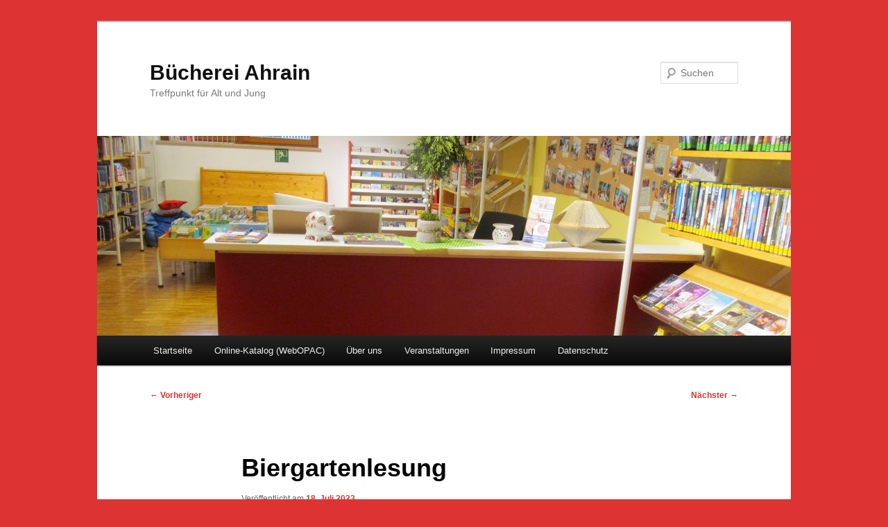

--- FILE ---
content_type: text/html; charset=UTF-8
request_url: https://www.buecherei-ahrain.de/biergartenlesung/
body_size: 12144
content:
<!DOCTYPE html>
<html lang="de">
<head>
<meta charset="UTF-8" />
<meta name="viewport" content="width=device-width, initial-scale=1.0" />
<title>
Biergartenlesung | Bücherei Ahrain	</title>
<link rel="profile" href="https://gmpg.org/xfn/11" />
<link rel="stylesheet" type="text/css" media="all" href="https://www.buecherei-ahrain.de/wp-content/themes/twentyeleven/style.css?ver=20251202" />
<link rel="pingback" href="https://www.buecherei-ahrain.de/xmlrpc.php">
<meta name='robots' content='max-image-preview:large' />
<link rel='dns-prefetch' href='//www.buecherei-ahrain.de' />
<link rel="alternate" type="application/rss+xml" title="Bücherei Ahrain &raquo; Feed" href="https://www.buecherei-ahrain.de/feed/" />
<link rel="alternate" type="application/rss+xml" title="Bücherei Ahrain &raquo; Kommentar-Feed" href="https://www.buecherei-ahrain.de/comments/feed/" />
<link rel="alternate" title="oEmbed (JSON)" type="application/json+oembed" href="https://www.buecherei-ahrain.de/wp-json/oembed/1.0/embed?url=https%3A%2F%2Fwww.buecherei-ahrain.de%2Fbiergartenlesung%2F" />
<link rel="alternate" title="oEmbed (XML)" type="text/xml+oembed" href="https://www.buecherei-ahrain.de/wp-json/oembed/1.0/embed?url=https%3A%2F%2Fwww.buecherei-ahrain.de%2Fbiergartenlesung%2F&#038;format=xml" />
<style id='wp-img-auto-sizes-contain-inline-css' type='text/css'>
img:is([sizes=auto i],[sizes^="auto," i]){contain-intrinsic-size:3000px 1500px}
/*# sourceURL=wp-img-auto-sizes-contain-inline-css */
</style>
<style id='wp-emoji-styles-inline-css' type='text/css'>

	img.wp-smiley, img.emoji {
		display: inline !important;
		border: none !important;
		box-shadow: none !important;
		height: 1em !important;
		width: 1em !important;
		margin: 0 0.07em !important;
		vertical-align: -0.1em !important;
		background: none !important;
		padding: 0 !important;
	}
/*# sourceURL=wp-emoji-styles-inline-css */
</style>
<style id='wp-block-library-inline-css' type='text/css'>
:root{--wp-block-synced-color:#7a00df;--wp-block-synced-color--rgb:122,0,223;--wp-bound-block-color:var(--wp-block-synced-color);--wp-editor-canvas-background:#ddd;--wp-admin-theme-color:#007cba;--wp-admin-theme-color--rgb:0,124,186;--wp-admin-theme-color-darker-10:#006ba1;--wp-admin-theme-color-darker-10--rgb:0,107,160.5;--wp-admin-theme-color-darker-20:#005a87;--wp-admin-theme-color-darker-20--rgb:0,90,135;--wp-admin-border-width-focus:2px}@media (min-resolution:192dpi){:root{--wp-admin-border-width-focus:1.5px}}.wp-element-button{cursor:pointer}:root .has-very-light-gray-background-color{background-color:#eee}:root .has-very-dark-gray-background-color{background-color:#313131}:root .has-very-light-gray-color{color:#eee}:root .has-very-dark-gray-color{color:#313131}:root .has-vivid-green-cyan-to-vivid-cyan-blue-gradient-background{background:linear-gradient(135deg,#00d084,#0693e3)}:root .has-purple-crush-gradient-background{background:linear-gradient(135deg,#34e2e4,#4721fb 50%,#ab1dfe)}:root .has-hazy-dawn-gradient-background{background:linear-gradient(135deg,#faaca8,#dad0ec)}:root .has-subdued-olive-gradient-background{background:linear-gradient(135deg,#fafae1,#67a671)}:root .has-atomic-cream-gradient-background{background:linear-gradient(135deg,#fdd79a,#004a59)}:root .has-nightshade-gradient-background{background:linear-gradient(135deg,#330968,#31cdcf)}:root .has-midnight-gradient-background{background:linear-gradient(135deg,#020381,#2874fc)}:root{--wp--preset--font-size--normal:16px;--wp--preset--font-size--huge:42px}.has-regular-font-size{font-size:1em}.has-larger-font-size{font-size:2.625em}.has-normal-font-size{font-size:var(--wp--preset--font-size--normal)}.has-huge-font-size{font-size:var(--wp--preset--font-size--huge)}.has-text-align-center{text-align:center}.has-text-align-left{text-align:left}.has-text-align-right{text-align:right}.has-fit-text{white-space:nowrap!important}#end-resizable-editor-section{display:none}.aligncenter{clear:both}.items-justified-left{justify-content:flex-start}.items-justified-center{justify-content:center}.items-justified-right{justify-content:flex-end}.items-justified-space-between{justify-content:space-between}.screen-reader-text{border:0;clip-path:inset(50%);height:1px;margin:-1px;overflow:hidden;padding:0;position:absolute;width:1px;word-wrap:normal!important}.screen-reader-text:focus{background-color:#ddd;clip-path:none;color:#444;display:block;font-size:1em;height:auto;left:5px;line-height:normal;padding:15px 23px 14px;text-decoration:none;top:5px;width:auto;z-index:100000}html :where(.has-border-color){border-style:solid}html :where([style*=border-top-color]){border-top-style:solid}html :where([style*=border-right-color]){border-right-style:solid}html :where([style*=border-bottom-color]){border-bottom-style:solid}html :where([style*=border-left-color]){border-left-style:solid}html :where([style*=border-width]){border-style:solid}html :where([style*=border-top-width]){border-top-style:solid}html :where([style*=border-right-width]){border-right-style:solid}html :where([style*=border-bottom-width]){border-bottom-style:solid}html :where([style*=border-left-width]){border-left-style:solid}html :where(img[class*=wp-image-]){height:auto;max-width:100%}:where(figure){margin:0 0 1em}html :where(.is-position-sticky){--wp-admin--admin-bar--position-offset:var(--wp-admin--admin-bar--height,0px)}@media screen and (max-width:600px){html :where(.is-position-sticky){--wp-admin--admin-bar--position-offset:0px}}

/*# sourceURL=wp-block-library-inline-css */
</style><style id='wp-block-heading-inline-css' type='text/css'>
h1:where(.wp-block-heading).has-background,h2:where(.wp-block-heading).has-background,h3:where(.wp-block-heading).has-background,h4:where(.wp-block-heading).has-background,h5:where(.wp-block-heading).has-background,h6:where(.wp-block-heading).has-background{padding:1.25em 2.375em}h1.has-text-align-left[style*=writing-mode]:where([style*=vertical-lr]),h1.has-text-align-right[style*=writing-mode]:where([style*=vertical-rl]),h2.has-text-align-left[style*=writing-mode]:where([style*=vertical-lr]),h2.has-text-align-right[style*=writing-mode]:where([style*=vertical-rl]),h3.has-text-align-left[style*=writing-mode]:where([style*=vertical-lr]),h3.has-text-align-right[style*=writing-mode]:where([style*=vertical-rl]),h4.has-text-align-left[style*=writing-mode]:where([style*=vertical-lr]),h4.has-text-align-right[style*=writing-mode]:where([style*=vertical-rl]),h5.has-text-align-left[style*=writing-mode]:where([style*=vertical-lr]),h5.has-text-align-right[style*=writing-mode]:where([style*=vertical-rl]),h6.has-text-align-left[style*=writing-mode]:where([style*=vertical-lr]),h6.has-text-align-right[style*=writing-mode]:where([style*=vertical-rl]){rotate:180deg}
/*# sourceURL=https://www.buecherei-ahrain.de/wp-includes/blocks/heading/style.min.css */
</style>
<style id='wp-block-image-inline-css' type='text/css'>
.wp-block-image>a,.wp-block-image>figure>a{display:inline-block}.wp-block-image img{box-sizing:border-box;height:auto;max-width:100%;vertical-align:bottom}@media not (prefers-reduced-motion){.wp-block-image img.hide{visibility:hidden}.wp-block-image img.show{animation:show-content-image .4s}}.wp-block-image[style*=border-radius] img,.wp-block-image[style*=border-radius]>a{border-radius:inherit}.wp-block-image.has-custom-border img{box-sizing:border-box}.wp-block-image.aligncenter{text-align:center}.wp-block-image.alignfull>a,.wp-block-image.alignwide>a{width:100%}.wp-block-image.alignfull img,.wp-block-image.alignwide img{height:auto;width:100%}.wp-block-image .aligncenter,.wp-block-image .alignleft,.wp-block-image .alignright,.wp-block-image.aligncenter,.wp-block-image.alignleft,.wp-block-image.alignright{display:table}.wp-block-image .aligncenter>figcaption,.wp-block-image .alignleft>figcaption,.wp-block-image .alignright>figcaption,.wp-block-image.aligncenter>figcaption,.wp-block-image.alignleft>figcaption,.wp-block-image.alignright>figcaption{caption-side:bottom;display:table-caption}.wp-block-image .alignleft{float:left;margin:.5em 1em .5em 0}.wp-block-image .alignright{float:right;margin:.5em 0 .5em 1em}.wp-block-image .aligncenter{margin-left:auto;margin-right:auto}.wp-block-image :where(figcaption){margin-bottom:1em;margin-top:.5em}.wp-block-image.is-style-circle-mask img{border-radius:9999px}@supports ((-webkit-mask-image:none) or (mask-image:none)) or (-webkit-mask-image:none){.wp-block-image.is-style-circle-mask img{border-radius:0;-webkit-mask-image:url('data:image/svg+xml;utf8,<svg viewBox="0 0 100 100" xmlns="http://www.w3.org/2000/svg"><circle cx="50" cy="50" r="50"/></svg>');mask-image:url('data:image/svg+xml;utf8,<svg viewBox="0 0 100 100" xmlns="http://www.w3.org/2000/svg"><circle cx="50" cy="50" r="50"/></svg>');mask-mode:alpha;-webkit-mask-position:center;mask-position:center;-webkit-mask-repeat:no-repeat;mask-repeat:no-repeat;-webkit-mask-size:contain;mask-size:contain}}:root :where(.wp-block-image.is-style-rounded img,.wp-block-image .is-style-rounded img){border-radius:9999px}.wp-block-image figure{margin:0}.wp-lightbox-container{display:flex;flex-direction:column;position:relative}.wp-lightbox-container img{cursor:zoom-in}.wp-lightbox-container img:hover+button{opacity:1}.wp-lightbox-container button{align-items:center;backdrop-filter:blur(16px) saturate(180%);background-color:#5a5a5a40;border:none;border-radius:4px;cursor:zoom-in;display:flex;height:20px;justify-content:center;opacity:0;padding:0;position:absolute;right:16px;text-align:center;top:16px;width:20px;z-index:100}@media not (prefers-reduced-motion){.wp-lightbox-container button{transition:opacity .2s ease}}.wp-lightbox-container button:focus-visible{outline:3px auto #5a5a5a40;outline:3px auto -webkit-focus-ring-color;outline-offset:3px}.wp-lightbox-container button:hover{cursor:pointer;opacity:1}.wp-lightbox-container button:focus{opacity:1}.wp-lightbox-container button:focus,.wp-lightbox-container button:hover,.wp-lightbox-container button:not(:hover):not(:active):not(.has-background){background-color:#5a5a5a40;border:none}.wp-lightbox-overlay{box-sizing:border-box;cursor:zoom-out;height:100vh;left:0;overflow:hidden;position:fixed;top:0;visibility:hidden;width:100%;z-index:100000}.wp-lightbox-overlay .close-button{align-items:center;cursor:pointer;display:flex;justify-content:center;min-height:40px;min-width:40px;padding:0;position:absolute;right:calc(env(safe-area-inset-right) + 16px);top:calc(env(safe-area-inset-top) + 16px);z-index:5000000}.wp-lightbox-overlay .close-button:focus,.wp-lightbox-overlay .close-button:hover,.wp-lightbox-overlay .close-button:not(:hover):not(:active):not(.has-background){background:none;border:none}.wp-lightbox-overlay .lightbox-image-container{height:var(--wp--lightbox-container-height);left:50%;overflow:hidden;position:absolute;top:50%;transform:translate(-50%,-50%);transform-origin:top left;width:var(--wp--lightbox-container-width);z-index:9999999999}.wp-lightbox-overlay .wp-block-image{align-items:center;box-sizing:border-box;display:flex;height:100%;justify-content:center;margin:0;position:relative;transform-origin:0 0;width:100%;z-index:3000000}.wp-lightbox-overlay .wp-block-image img{height:var(--wp--lightbox-image-height);min-height:var(--wp--lightbox-image-height);min-width:var(--wp--lightbox-image-width);width:var(--wp--lightbox-image-width)}.wp-lightbox-overlay .wp-block-image figcaption{display:none}.wp-lightbox-overlay button{background:none;border:none}.wp-lightbox-overlay .scrim{background-color:#fff;height:100%;opacity:.9;position:absolute;width:100%;z-index:2000000}.wp-lightbox-overlay.active{visibility:visible}@media not (prefers-reduced-motion){.wp-lightbox-overlay.active{animation:turn-on-visibility .25s both}.wp-lightbox-overlay.active img{animation:turn-on-visibility .35s both}.wp-lightbox-overlay.show-closing-animation:not(.active){animation:turn-off-visibility .35s both}.wp-lightbox-overlay.show-closing-animation:not(.active) img{animation:turn-off-visibility .25s both}.wp-lightbox-overlay.zoom.active{animation:none;opacity:1;visibility:visible}.wp-lightbox-overlay.zoom.active .lightbox-image-container{animation:lightbox-zoom-in .4s}.wp-lightbox-overlay.zoom.active .lightbox-image-container img{animation:none}.wp-lightbox-overlay.zoom.active .scrim{animation:turn-on-visibility .4s forwards}.wp-lightbox-overlay.zoom.show-closing-animation:not(.active){animation:none}.wp-lightbox-overlay.zoom.show-closing-animation:not(.active) .lightbox-image-container{animation:lightbox-zoom-out .4s}.wp-lightbox-overlay.zoom.show-closing-animation:not(.active) .lightbox-image-container img{animation:none}.wp-lightbox-overlay.zoom.show-closing-animation:not(.active) .scrim{animation:turn-off-visibility .4s forwards}}@keyframes show-content-image{0%{visibility:hidden}99%{visibility:hidden}to{visibility:visible}}@keyframes turn-on-visibility{0%{opacity:0}to{opacity:1}}@keyframes turn-off-visibility{0%{opacity:1;visibility:visible}99%{opacity:0;visibility:visible}to{opacity:0;visibility:hidden}}@keyframes lightbox-zoom-in{0%{transform:translate(calc((-100vw + var(--wp--lightbox-scrollbar-width))/2 + var(--wp--lightbox-initial-left-position)),calc(-50vh + var(--wp--lightbox-initial-top-position))) scale(var(--wp--lightbox-scale))}to{transform:translate(-50%,-50%) scale(1)}}@keyframes lightbox-zoom-out{0%{transform:translate(-50%,-50%) scale(1);visibility:visible}99%{visibility:visible}to{transform:translate(calc((-100vw + var(--wp--lightbox-scrollbar-width))/2 + var(--wp--lightbox-initial-left-position)),calc(-50vh + var(--wp--lightbox-initial-top-position))) scale(var(--wp--lightbox-scale));visibility:hidden}}
/*# sourceURL=https://www.buecherei-ahrain.de/wp-includes/blocks/image/style.min.css */
</style>
<style id='wp-block-image-theme-inline-css' type='text/css'>
:root :where(.wp-block-image figcaption){color:#555;font-size:13px;text-align:center}.is-dark-theme :root :where(.wp-block-image figcaption){color:#ffffffa6}.wp-block-image{margin:0 0 1em}
/*# sourceURL=https://www.buecherei-ahrain.de/wp-includes/blocks/image/theme.min.css */
</style>
<style id='wp-block-paragraph-inline-css' type='text/css'>
.is-small-text{font-size:.875em}.is-regular-text{font-size:1em}.is-large-text{font-size:2.25em}.is-larger-text{font-size:3em}.has-drop-cap:not(:focus):first-letter{float:left;font-size:8.4em;font-style:normal;font-weight:100;line-height:.68;margin:.05em .1em 0 0;text-transform:uppercase}body.rtl .has-drop-cap:not(:focus):first-letter{float:none;margin-left:.1em}p.has-drop-cap.has-background{overflow:hidden}:root :where(p.has-background){padding:1.25em 2.375em}:where(p.has-text-color:not(.has-link-color)) a{color:inherit}p.has-text-align-left[style*="writing-mode:vertical-lr"],p.has-text-align-right[style*="writing-mode:vertical-rl"]{rotate:180deg}
/*# sourceURL=https://www.buecherei-ahrain.de/wp-includes/blocks/paragraph/style.min.css */
</style>
<style id='global-styles-inline-css' type='text/css'>
:root{--wp--preset--aspect-ratio--square: 1;--wp--preset--aspect-ratio--4-3: 4/3;--wp--preset--aspect-ratio--3-4: 3/4;--wp--preset--aspect-ratio--3-2: 3/2;--wp--preset--aspect-ratio--2-3: 2/3;--wp--preset--aspect-ratio--16-9: 16/9;--wp--preset--aspect-ratio--9-16: 9/16;--wp--preset--color--black: #000;--wp--preset--color--cyan-bluish-gray: #abb8c3;--wp--preset--color--white: #fff;--wp--preset--color--pale-pink: #f78da7;--wp--preset--color--vivid-red: #cf2e2e;--wp--preset--color--luminous-vivid-orange: #ff6900;--wp--preset--color--luminous-vivid-amber: #fcb900;--wp--preset--color--light-green-cyan: #7bdcb5;--wp--preset--color--vivid-green-cyan: #00d084;--wp--preset--color--pale-cyan-blue: #8ed1fc;--wp--preset--color--vivid-cyan-blue: #0693e3;--wp--preset--color--vivid-purple: #9b51e0;--wp--preset--color--blue: #1982d1;--wp--preset--color--dark-gray: #373737;--wp--preset--color--medium-gray: #666;--wp--preset--color--light-gray: #e2e2e2;--wp--preset--gradient--vivid-cyan-blue-to-vivid-purple: linear-gradient(135deg,rgb(6,147,227) 0%,rgb(155,81,224) 100%);--wp--preset--gradient--light-green-cyan-to-vivid-green-cyan: linear-gradient(135deg,rgb(122,220,180) 0%,rgb(0,208,130) 100%);--wp--preset--gradient--luminous-vivid-amber-to-luminous-vivid-orange: linear-gradient(135deg,rgb(252,185,0) 0%,rgb(255,105,0) 100%);--wp--preset--gradient--luminous-vivid-orange-to-vivid-red: linear-gradient(135deg,rgb(255,105,0) 0%,rgb(207,46,46) 100%);--wp--preset--gradient--very-light-gray-to-cyan-bluish-gray: linear-gradient(135deg,rgb(238,238,238) 0%,rgb(169,184,195) 100%);--wp--preset--gradient--cool-to-warm-spectrum: linear-gradient(135deg,rgb(74,234,220) 0%,rgb(151,120,209) 20%,rgb(207,42,186) 40%,rgb(238,44,130) 60%,rgb(251,105,98) 80%,rgb(254,248,76) 100%);--wp--preset--gradient--blush-light-purple: linear-gradient(135deg,rgb(255,206,236) 0%,rgb(152,150,240) 100%);--wp--preset--gradient--blush-bordeaux: linear-gradient(135deg,rgb(254,205,165) 0%,rgb(254,45,45) 50%,rgb(107,0,62) 100%);--wp--preset--gradient--luminous-dusk: linear-gradient(135deg,rgb(255,203,112) 0%,rgb(199,81,192) 50%,rgb(65,88,208) 100%);--wp--preset--gradient--pale-ocean: linear-gradient(135deg,rgb(255,245,203) 0%,rgb(182,227,212) 50%,rgb(51,167,181) 100%);--wp--preset--gradient--electric-grass: linear-gradient(135deg,rgb(202,248,128) 0%,rgb(113,206,126) 100%);--wp--preset--gradient--midnight: linear-gradient(135deg,rgb(2,3,129) 0%,rgb(40,116,252) 100%);--wp--preset--font-size--small: 13px;--wp--preset--font-size--medium: 20px;--wp--preset--font-size--large: 36px;--wp--preset--font-size--x-large: 42px;--wp--preset--spacing--20: 0.44rem;--wp--preset--spacing--30: 0.67rem;--wp--preset--spacing--40: 1rem;--wp--preset--spacing--50: 1.5rem;--wp--preset--spacing--60: 2.25rem;--wp--preset--spacing--70: 3.38rem;--wp--preset--spacing--80: 5.06rem;--wp--preset--shadow--natural: 6px 6px 9px rgba(0, 0, 0, 0.2);--wp--preset--shadow--deep: 12px 12px 50px rgba(0, 0, 0, 0.4);--wp--preset--shadow--sharp: 6px 6px 0px rgba(0, 0, 0, 0.2);--wp--preset--shadow--outlined: 6px 6px 0px -3px rgb(255, 255, 255), 6px 6px rgb(0, 0, 0);--wp--preset--shadow--crisp: 6px 6px 0px rgb(0, 0, 0);}:where(.is-layout-flex){gap: 0.5em;}:where(.is-layout-grid){gap: 0.5em;}body .is-layout-flex{display: flex;}.is-layout-flex{flex-wrap: wrap;align-items: center;}.is-layout-flex > :is(*, div){margin: 0;}body .is-layout-grid{display: grid;}.is-layout-grid > :is(*, div){margin: 0;}:where(.wp-block-columns.is-layout-flex){gap: 2em;}:where(.wp-block-columns.is-layout-grid){gap: 2em;}:where(.wp-block-post-template.is-layout-flex){gap: 1.25em;}:where(.wp-block-post-template.is-layout-grid){gap: 1.25em;}.has-black-color{color: var(--wp--preset--color--black) !important;}.has-cyan-bluish-gray-color{color: var(--wp--preset--color--cyan-bluish-gray) !important;}.has-white-color{color: var(--wp--preset--color--white) !important;}.has-pale-pink-color{color: var(--wp--preset--color--pale-pink) !important;}.has-vivid-red-color{color: var(--wp--preset--color--vivid-red) !important;}.has-luminous-vivid-orange-color{color: var(--wp--preset--color--luminous-vivid-orange) !important;}.has-luminous-vivid-amber-color{color: var(--wp--preset--color--luminous-vivid-amber) !important;}.has-light-green-cyan-color{color: var(--wp--preset--color--light-green-cyan) !important;}.has-vivid-green-cyan-color{color: var(--wp--preset--color--vivid-green-cyan) !important;}.has-pale-cyan-blue-color{color: var(--wp--preset--color--pale-cyan-blue) !important;}.has-vivid-cyan-blue-color{color: var(--wp--preset--color--vivid-cyan-blue) !important;}.has-vivid-purple-color{color: var(--wp--preset--color--vivid-purple) !important;}.has-black-background-color{background-color: var(--wp--preset--color--black) !important;}.has-cyan-bluish-gray-background-color{background-color: var(--wp--preset--color--cyan-bluish-gray) !important;}.has-white-background-color{background-color: var(--wp--preset--color--white) !important;}.has-pale-pink-background-color{background-color: var(--wp--preset--color--pale-pink) !important;}.has-vivid-red-background-color{background-color: var(--wp--preset--color--vivid-red) !important;}.has-luminous-vivid-orange-background-color{background-color: var(--wp--preset--color--luminous-vivid-orange) !important;}.has-luminous-vivid-amber-background-color{background-color: var(--wp--preset--color--luminous-vivid-amber) !important;}.has-light-green-cyan-background-color{background-color: var(--wp--preset--color--light-green-cyan) !important;}.has-vivid-green-cyan-background-color{background-color: var(--wp--preset--color--vivid-green-cyan) !important;}.has-pale-cyan-blue-background-color{background-color: var(--wp--preset--color--pale-cyan-blue) !important;}.has-vivid-cyan-blue-background-color{background-color: var(--wp--preset--color--vivid-cyan-blue) !important;}.has-vivid-purple-background-color{background-color: var(--wp--preset--color--vivid-purple) !important;}.has-black-border-color{border-color: var(--wp--preset--color--black) !important;}.has-cyan-bluish-gray-border-color{border-color: var(--wp--preset--color--cyan-bluish-gray) !important;}.has-white-border-color{border-color: var(--wp--preset--color--white) !important;}.has-pale-pink-border-color{border-color: var(--wp--preset--color--pale-pink) !important;}.has-vivid-red-border-color{border-color: var(--wp--preset--color--vivid-red) !important;}.has-luminous-vivid-orange-border-color{border-color: var(--wp--preset--color--luminous-vivid-orange) !important;}.has-luminous-vivid-amber-border-color{border-color: var(--wp--preset--color--luminous-vivid-amber) !important;}.has-light-green-cyan-border-color{border-color: var(--wp--preset--color--light-green-cyan) !important;}.has-vivid-green-cyan-border-color{border-color: var(--wp--preset--color--vivid-green-cyan) !important;}.has-pale-cyan-blue-border-color{border-color: var(--wp--preset--color--pale-cyan-blue) !important;}.has-vivid-cyan-blue-border-color{border-color: var(--wp--preset--color--vivid-cyan-blue) !important;}.has-vivid-purple-border-color{border-color: var(--wp--preset--color--vivid-purple) !important;}.has-vivid-cyan-blue-to-vivid-purple-gradient-background{background: var(--wp--preset--gradient--vivid-cyan-blue-to-vivid-purple) !important;}.has-light-green-cyan-to-vivid-green-cyan-gradient-background{background: var(--wp--preset--gradient--light-green-cyan-to-vivid-green-cyan) !important;}.has-luminous-vivid-amber-to-luminous-vivid-orange-gradient-background{background: var(--wp--preset--gradient--luminous-vivid-amber-to-luminous-vivid-orange) !important;}.has-luminous-vivid-orange-to-vivid-red-gradient-background{background: var(--wp--preset--gradient--luminous-vivid-orange-to-vivid-red) !important;}.has-very-light-gray-to-cyan-bluish-gray-gradient-background{background: var(--wp--preset--gradient--very-light-gray-to-cyan-bluish-gray) !important;}.has-cool-to-warm-spectrum-gradient-background{background: var(--wp--preset--gradient--cool-to-warm-spectrum) !important;}.has-blush-light-purple-gradient-background{background: var(--wp--preset--gradient--blush-light-purple) !important;}.has-blush-bordeaux-gradient-background{background: var(--wp--preset--gradient--blush-bordeaux) !important;}.has-luminous-dusk-gradient-background{background: var(--wp--preset--gradient--luminous-dusk) !important;}.has-pale-ocean-gradient-background{background: var(--wp--preset--gradient--pale-ocean) !important;}.has-electric-grass-gradient-background{background: var(--wp--preset--gradient--electric-grass) !important;}.has-midnight-gradient-background{background: var(--wp--preset--gradient--midnight) !important;}.has-small-font-size{font-size: var(--wp--preset--font-size--small) !important;}.has-medium-font-size{font-size: var(--wp--preset--font-size--medium) !important;}.has-large-font-size{font-size: var(--wp--preset--font-size--large) !important;}.has-x-large-font-size{font-size: var(--wp--preset--font-size--x-large) !important;}
/*# sourceURL=global-styles-inline-css */
</style>

<style id='classic-theme-styles-inline-css' type='text/css'>
/*! This file is auto-generated */
.wp-block-button__link{color:#fff;background-color:#32373c;border-radius:9999px;box-shadow:none;text-decoration:none;padding:calc(.667em + 2px) calc(1.333em + 2px);font-size:1.125em}.wp-block-file__button{background:#32373c;color:#fff;text-decoration:none}
/*# sourceURL=/wp-includes/css/classic-themes.min.css */
</style>
<link rel='stylesheet' id='twentyeleven-block-style-css' href='https://www.buecherei-ahrain.de/wp-content/themes/twentyeleven/blocks.css?ver=20240703' type='text/css' media='all' />
<link rel="https://api.w.org/" href="https://www.buecherei-ahrain.de/wp-json/" /><link rel="alternate" title="JSON" type="application/json" href="https://www.buecherei-ahrain.de/wp-json/wp/v2/posts/1390" /><link rel="EditURI" type="application/rsd+xml" title="RSD" href="https://www.buecherei-ahrain.de/xmlrpc.php?rsd" />
<meta name="generator" content="WordPress 6.9" />
<link rel="canonical" href="https://www.buecherei-ahrain.de/biergartenlesung/" />
<link rel='shortlink' href='https://www.buecherei-ahrain.de/?p=1390' />
	<style>
		/* Link color */
		a,
		#site-title a:focus,
		#site-title a:hover,
		#site-title a:active,
		.entry-title a:hover,
		.entry-title a:focus,
		.entry-title a:active,
		.widget_twentyeleven_ephemera .comments-link a:hover,
		section.recent-posts .other-recent-posts a[rel="bookmark"]:hover,
		section.recent-posts .other-recent-posts .comments-link a:hover,
		.format-image footer.entry-meta a:hover,
		#site-generator a:hover {
			color: #dd3333;
		}
		section.recent-posts .other-recent-posts .comments-link a:hover {
			border-color: #dd3333;
		}
		article.feature-image.small .entry-summary p a:hover,
		.entry-header .comments-link a:hover,
		.entry-header .comments-link a:focus,
		.entry-header .comments-link a:active,
		.feature-slider a.active {
			background-color: #dd3333;
		}
	</style>
	<style type="text/css" id="custom-background-css">
body.custom-background { background-color: #dd3333; }
</style>
	<link rel="icon" href="https://www.buecherei-ahrain.de/wp-content/uploads/2021/05/cropped-BuechereiAhrain-32x32.png" sizes="32x32" />
<link rel="icon" href="https://www.buecherei-ahrain.de/wp-content/uploads/2021/05/cropped-BuechereiAhrain-192x192.png" sizes="192x192" />
<link rel="apple-touch-icon" href="https://www.buecherei-ahrain.de/wp-content/uploads/2021/05/cropped-BuechereiAhrain-180x180.png" />
<meta name="msapplication-TileImage" content="https://www.buecherei-ahrain.de/wp-content/uploads/2021/05/cropped-BuechereiAhrain-270x270.png" />
</head>

<body class="wp-singular post-template-default single single-post postid-1390 single-format-standard custom-background wp-embed-responsive wp-theme-twentyeleven single-author singular two-column right-sidebar">
<div class="skip-link"><a class="assistive-text" href="#content">Zum primären Inhalt springen</a></div><div id="page" class="hfeed">
	<header id="branding">
			<hgroup>
									<h1 id="site-title"><span><a href="https://www.buecherei-ahrain.de/" rel="home" >Bücherei Ahrain</a></span></h1>
										<h2 id="site-description">Treffpunkt für Alt und Jung</h2>
							</hgroup>

						<a href="https://www.buecherei-ahrain.de/" rel="home" >
				<img src="https://www.buecherei-ahrain.de/wp-content/uploads/2019/01/cropped-IMG_4371.jpg" width="1000" height="288" alt="Bücherei Ahrain" srcset="https://www.buecherei-ahrain.de/wp-content/uploads/2019/01/cropped-IMG_4371.jpg 1000w, https://www.buecherei-ahrain.de/wp-content/uploads/2019/01/cropped-IMG_4371-300x86.jpg 300w, https://www.buecherei-ahrain.de/wp-content/uploads/2019/01/cropped-IMG_4371-768x221.jpg 768w, https://www.buecherei-ahrain.de/wp-content/uploads/2019/01/cropped-IMG_4371-500x144.jpg 500w" sizes="(max-width: 1000px) 100vw, 1000px" decoding="async" fetchpriority="high" />			</a>
			
									<form method="get" id="searchform" action="https://www.buecherei-ahrain.de/">
		<label for="s" class="assistive-text">Suchen</label>
		<input type="text" class="field" name="s" id="s" placeholder="Suchen" />
		<input type="submit" class="submit" name="submit" id="searchsubmit" value="Suchen" />
	</form>
			
			<nav id="access">
				<h3 class="assistive-text">Hauptmenü</h3>
				<div class="menu-standard-container"><ul id="menu-standard" class="menu"><li id="menu-item-550" class="menu-item menu-item-type-custom menu-item-object-custom menu-item-home menu-item-550"><a href="http://www.buecherei-ahrain.de/">Startseite</a></li>
<li id="menu-item-556" class="menu-item menu-item-type-post_type menu-item-object-page menu-item-556"><a href="https://www.buecherei-ahrain.de/online-katalog/">Online-Katalog (WebOPAC)</a></li>
<li id="menu-item-557" class="menu-item menu-item-type-post_type menu-item-object-page menu-item-has-children menu-item-557"><a href="https://www.buecherei-ahrain.de/wir-ueber-uns/">Über uns</a>
<ul class="sub-menu">
	<li id="menu-item-558" class="menu-item menu-item-type-post_type menu-item-object-page menu-item-558"><a href="https://www.buecherei-ahrain.de/wir-ueber-uns/oeffnungszeiten/">Öffnungszeiten</a></li>
	<li id="menu-item-555" class="menu-item menu-item-type-post_type menu-item-object-page menu-item-555"><a href="https://www.buecherei-ahrain.de/mitarbeiter/">Mitarbeiter</a></li>
	<li id="menu-item-553" class="menu-item menu-item-type-post_type menu-item-object-page menu-item-553"><a href="https://www.buecherei-ahrain.de/geschichte-der-buecherei/">Geschichte der Bücherei</a></li>
	<li id="menu-item-552" class="menu-item menu-item-type-post_type menu-item-object-page menu-item-552"><a href="https://www.buecherei-ahrain.de/downloads/">Downloads</a></li>
</ul>
</li>
<li id="menu-item-560" class="menu-item menu-item-type-post_type menu-item-object-page menu-item-has-children menu-item-560"><a href="https://www.buecherei-ahrain.de/veranstaltungen/">Veranstaltungen</a>
<ul class="sub-menu">
	<li id="menu-item-559" class="menu-item menu-item-type-post_type menu-item-object-page menu-item-559"><a href="https://www.buecherei-ahrain.de/unsere-naechsten-veranstaltungen/">Unsere nächsten Veranstaltungen</a></li>
</ul>
</li>
<li id="menu-item-554" class="menu-item menu-item-type-post_type menu-item-object-page menu-item-privacy-policy menu-item-554"><a rel="privacy-policy" href="https://www.buecherei-ahrain.de/impressum/">Impressum</a></li>
<li id="menu-item-551" class="menu-item menu-item-type-post_type menu-item-object-page menu-item-551"><a href="https://www.buecherei-ahrain.de/datenschutz/">Datenschutz</a></li>
</ul></div>			</nav><!-- #access -->
	</header><!-- #branding -->


	<div id="main">

		<div id="primary">
			<div id="content" role="main">

				
					<nav id="nav-single">
						<h3 class="assistive-text">Beitragsnavigation</h3>
						<span class="nav-previous"><a href="https://www.buecherei-ahrain.de/10-jahre-sommerferienleseclub/" rel="prev"><span class="meta-nav">&larr;</span> Vorheriger</a></span>
						<span class="nav-next"><a href="https://www.buecherei-ahrain.de/lesung-mit-titus-mueller/" rel="next">Nächster <span class="meta-nav">&rarr;</span></a></span>
					</nav><!-- #nav-single -->

					
<article id="post-1390" class="post-1390 post type-post status-publish format-standard hentry category-veranstaltungen tag-autorenlesung tag-biergartenlesung tag-eisenschenk tag-heimat-krimi tag-heimatkrimi tag-lesung">
	<header class="entry-header">
		<h1 class="entry-title">Biergartenlesung</h1>

				<div class="entry-meta">
			<span class="sep">Veröffentlicht am </span><a href="https://www.buecherei-ahrain.de/biergartenlesung/" title="17:30" rel="bookmark"><time class="entry-date" datetime="2023-07-18T17:30:34+02:00">18. Juli 2023</time></a><span class="by-author"> <span class="sep"> von </span> <span class="author vcard"><a class="url fn n" href="https://www.buecherei-ahrain.de/author/admin/" title="Alle Beiträge von Buechereileitung anzeigen" rel="author">Buechereileitung</a></span></span>		</div><!-- .entry-meta -->
			</header><!-- .entry-header -->

	<div class="entry-content">
		
<h2 class="wp-block-heading">von Karoline Eisenschenk</h2>



<p>Am Samstag, 22. Juli 2023 beim Großwirt Mirskofen.</p>



<p>Zusammen mit VENK Mirskofen und unserer Partnerbücherei Ahrain präsentieren wir an diesem Abend die Autorin aus unserer Region mit ihrem aktuellen Niederbayern-Krimi „Fahnenweihe“. Dies ist bereits der vierte spannende Fall des Gregor Cornelius. Tauchen Sie bei gemütlicher Biergartenatmosphäre in seine kühnen Ermittlungen mit ein.</p>



<p>Ab 18 Uhr Bewirtung, im Anschluss findet die Lesung statt.</p>



<p><strong>Der Eintritt ist frei.</strong> Bei schlechtem Wetter findet die Lesung im Gasthaus statt.</p>



<p>Wie heißen alle (Krimi-)Fans herzlich willkommen und freuen uns auf regen Besuch.</p>



<figure class="wp-block-image size-full"><a href="https://www.buecherei-ahrain.de/wp-content/uploads/2023/07/Eisenschenk.jpg"><img decoding="async" width="600" height="833" src="https://www.buecherei-ahrain.de/wp-content/uploads/2023/07/Eisenschenk.jpg" alt="" class="wp-image-1391" srcset="https://www.buecherei-ahrain.de/wp-content/uploads/2023/07/Eisenschenk.jpg 600w, https://www.buecherei-ahrain.de/wp-content/uploads/2023/07/Eisenschenk-216x300.jpg 216w" sizes="(max-width: 600px) 100vw, 600px" /></a></figure>
			</div><!-- .entry-content -->

	<footer class="entry-meta">
		Dieser Eintrag wurde von <a href="https://www.buecherei-ahrain.de/author/admin/">Buechereileitung</a> unter <a href="https://www.buecherei-ahrain.de/category/veranstaltungen/" rel="category tag">Veranstaltungen</a> veröffentlicht und mit <a href="https://www.buecherei-ahrain.de/tag/autorenlesung/" rel="tag">Autorenlesung</a>, <a href="https://www.buecherei-ahrain.de/tag/biergartenlesung/" rel="tag">Biergartenlesung</a>, <a href="https://www.buecherei-ahrain.de/tag/eisenschenk/" rel="tag">Eisenschenk</a>, <a href="https://www.buecherei-ahrain.de/tag/heimat-krimi/" rel="tag">Heimat-Krimi</a>, <a href="https://www.buecherei-ahrain.de/tag/heimatkrimi/" rel="tag">Heimatkrimi</a>, <a href="https://www.buecherei-ahrain.de/tag/lesung/" rel="tag">Lesung</a> verschlagwortet. Setze ein Lesezeichen für den <a href="https://www.buecherei-ahrain.de/biergartenlesung/" title="Permalink zu Biergartenlesung" rel="bookmark">Permalink</a>.
		
			</footer><!-- .entry-meta -->
</article><!-- #post-1390 -->

						<div id="comments">
	
	
	
	
</div><!-- #comments -->

				
			</div><!-- #content -->
		</div><!-- #primary -->


	</div><!-- #main -->

	<footer id="colophon">

			
<div id="supplementary" class="one">
		<div id="first" class="widget-area" role="complementary">
		<aside id="archives-4" class="widget widget_archive"><h3 class="widget-title">Archiv</h3>		<label class="screen-reader-text" for="archives-dropdown-4">Archiv</label>
		<select id="archives-dropdown-4" name="archive-dropdown">
			
			<option value="">Monat auswählen</option>
				<option value='https://www.buecherei-ahrain.de/2026/01/'> Januar 2026 &nbsp;(2)</option>
	<option value='https://www.buecherei-ahrain.de/2025/11/'> November 2025 &nbsp;(1)</option>
	<option value='https://www.buecherei-ahrain.de/2025/10/'> Oktober 2025 &nbsp;(2)</option>
	<option value='https://www.buecherei-ahrain.de/2025/09/'> September 2025 &nbsp;(3)</option>
	<option value='https://www.buecherei-ahrain.de/2025/07/'> Juli 2025 &nbsp;(1)</option>
	<option value='https://www.buecherei-ahrain.de/2025/05/'> Mai 2025 &nbsp;(1)</option>
	<option value='https://www.buecherei-ahrain.de/2025/04/'> April 2025 &nbsp;(2)</option>
	<option value='https://www.buecherei-ahrain.de/2025/03/'> März 2025 &nbsp;(2)</option>
	<option value='https://www.buecherei-ahrain.de/2025/02/'> Februar 2025 &nbsp;(1)</option>
	<option value='https://www.buecherei-ahrain.de/2025/01/'> Januar 2025 &nbsp;(1)</option>
	<option value='https://www.buecherei-ahrain.de/2024/12/'> Dezember 2024 &nbsp;(1)</option>
	<option value='https://www.buecherei-ahrain.de/2024/11/'> November 2024 &nbsp;(2)</option>
	<option value='https://www.buecherei-ahrain.de/2024/10/'> Oktober 2024 &nbsp;(4)</option>
	<option value='https://www.buecherei-ahrain.de/2024/09/'> September 2024 &nbsp;(2)</option>
	<option value='https://www.buecherei-ahrain.de/2024/07/'> Juli 2024 &nbsp;(3)</option>
	<option value='https://www.buecherei-ahrain.de/2024/05/'> Mai 2024 &nbsp;(3)</option>
	<option value='https://www.buecherei-ahrain.de/2024/03/'> März 2024 &nbsp;(3)</option>
	<option value='https://www.buecherei-ahrain.de/2024/02/'> Februar 2024 &nbsp;(2)</option>
	<option value='https://www.buecherei-ahrain.de/2023/12/'> Dezember 2023 &nbsp;(2)</option>
	<option value='https://www.buecherei-ahrain.de/2023/11/'> November 2023 &nbsp;(2)</option>
	<option value='https://www.buecherei-ahrain.de/2023/08/'> August 2023 &nbsp;(1)</option>
	<option value='https://www.buecherei-ahrain.de/2023/07/'> Juli 2023 &nbsp;(1)</option>
	<option value='https://www.buecherei-ahrain.de/2023/06/'> Juni 2023 &nbsp;(1)</option>
	<option value='https://www.buecherei-ahrain.de/2023/05/'> Mai 2023 &nbsp;(1)</option>
	<option value='https://www.buecherei-ahrain.de/2023/04/'> April 2023 &nbsp;(2)</option>
	<option value='https://www.buecherei-ahrain.de/2023/03/'> März 2023 &nbsp;(2)</option>
	<option value='https://www.buecherei-ahrain.de/2023/02/'> Februar 2023 &nbsp;(2)</option>
	<option value='https://www.buecherei-ahrain.de/2023/01/'> Januar 2023 &nbsp;(1)</option>
	<option value='https://www.buecherei-ahrain.de/2022/12/'> Dezember 2022 &nbsp;(2)</option>
	<option value='https://www.buecherei-ahrain.de/2022/10/'> Oktober 2022 &nbsp;(3)</option>
	<option value='https://www.buecherei-ahrain.de/2022/09/'> September 2022 &nbsp;(2)</option>
	<option value='https://www.buecherei-ahrain.de/2022/08/'> August 2022 &nbsp;(1)</option>
	<option value='https://www.buecherei-ahrain.de/2022/07/'> Juli 2022 &nbsp;(1)</option>
	<option value='https://www.buecherei-ahrain.de/2022/06/'> Juni 2022 &nbsp;(2)</option>
	<option value='https://www.buecherei-ahrain.de/2022/05/'> Mai 2022 &nbsp;(1)</option>
	<option value='https://www.buecherei-ahrain.de/2022/04/'> April 2022 &nbsp;(1)</option>
	<option value='https://www.buecherei-ahrain.de/2022/03/'> März 2022 &nbsp;(3)</option>
	<option value='https://www.buecherei-ahrain.de/2022/02/'> Februar 2022 &nbsp;(3)</option>
	<option value='https://www.buecherei-ahrain.de/2021/12/'> Dezember 2021 &nbsp;(1)</option>
	<option value='https://www.buecherei-ahrain.de/2021/11/'> November 2021 &nbsp;(2)</option>
	<option value='https://www.buecherei-ahrain.de/2021/10/'> Oktober 2021 &nbsp;(1)</option>
	<option value='https://www.buecherei-ahrain.de/2021/09/'> September 2021 &nbsp;(2)</option>
	<option value='https://www.buecherei-ahrain.de/2021/08/'> August 2021 &nbsp;(2)</option>
	<option value='https://www.buecherei-ahrain.de/2021/07/'> Juli 2021 &nbsp;(2)</option>
	<option value='https://www.buecherei-ahrain.de/2021/06/'> Juni 2021 &nbsp;(1)</option>
	<option value='https://www.buecherei-ahrain.de/2021/05/'> Mai 2021 &nbsp;(1)</option>
	<option value='https://www.buecherei-ahrain.de/2021/04/'> April 2021 &nbsp;(3)</option>
	<option value='https://www.buecherei-ahrain.de/2021/03/'> März 2021 &nbsp;(2)</option>
	<option value='https://www.buecherei-ahrain.de/2021/02/'> Februar 2021 &nbsp;(2)</option>
	<option value='https://www.buecherei-ahrain.de/2020/12/'> Dezember 2020 &nbsp;(5)</option>
	<option value='https://www.buecherei-ahrain.de/2020/11/'> November 2020 &nbsp;(3)</option>
	<option value='https://www.buecherei-ahrain.de/2020/10/'> Oktober 2020 &nbsp;(2)</option>
	<option value='https://www.buecherei-ahrain.de/2020/09/'> September 2020 &nbsp;(5)</option>
	<option value='https://www.buecherei-ahrain.de/2020/08/'> August 2020 &nbsp;(1)</option>
	<option value='https://www.buecherei-ahrain.de/2020/07/'> Juli 2020 &nbsp;(1)</option>
	<option value='https://www.buecherei-ahrain.de/2020/06/'> Juni 2020 &nbsp;(2)</option>
	<option value='https://www.buecherei-ahrain.de/2020/05/'> Mai 2020 &nbsp;(4)</option>
	<option value='https://www.buecherei-ahrain.de/2020/04/'> April 2020 &nbsp;(2)</option>
	<option value='https://www.buecherei-ahrain.de/2020/03/'> März 2020 &nbsp;(3)</option>
	<option value='https://www.buecherei-ahrain.de/2020/02/'> Februar 2020 &nbsp;(1)</option>
	<option value='https://www.buecherei-ahrain.de/2019/11/'> November 2019 &nbsp;(1)</option>
	<option value='https://www.buecherei-ahrain.de/2019/10/'> Oktober 2019 &nbsp;(2)</option>
	<option value='https://www.buecherei-ahrain.de/2019/08/'> August 2019 &nbsp;(1)</option>
	<option value='https://www.buecherei-ahrain.de/2019/07/'> Juli 2019 &nbsp;(3)</option>
	<option value='https://www.buecherei-ahrain.de/2019/05/'> Mai 2019 &nbsp;(2)</option>
	<option value='https://www.buecherei-ahrain.de/2019/02/'> Februar 2019 &nbsp;(3)</option>
	<option value='https://www.buecherei-ahrain.de/2018/10/'> Oktober 2018 &nbsp;(1)</option>
	<option value='https://www.buecherei-ahrain.de/2018/09/'> September 2018 &nbsp;(2)</option>
	<option value='https://www.buecherei-ahrain.de/2018/08/'> August 2018 &nbsp;(1)</option>
	<option value='https://www.buecherei-ahrain.de/2018/04/'> April 2018 &nbsp;(6)</option>
	<option value='https://www.buecherei-ahrain.de/2018/03/'> März 2018 &nbsp;(1)</option>
	<option value='https://www.buecherei-ahrain.de/2018/01/'> Januar 2018 &nbsp;(1)</option>
	<option value='https://www.buecherei-ahrain.de/2017/11/'> November 2017 &nbsp;(1)</option>
	<option value='https://www.buecherei-ahrain.de/2017/09/'> September 2017 &nbsp;(1)</option>
	<option value='https://www.buecherei-ahrain.de/2017/08/'> August 2017 &nbsp;(1)</option>
	<option value='https://www.buecherei-ahrain.de/2017/07/'> Juli 2017 &nbsp;(1)</option>
	<option value='https://www.buecherei-ahrain.de/2017/05/'> Mai 2017 &nbsp;(1)</option>
	<option value='https://www.buecherei-ahrain.de/2017/02/'> Februar 2017 &nbsp;(1)</option>
	<option value='https://www.buecherei-ahrain.de/2016/10/'> Oktober 2016 &nbsp;(2)</option>
	<option value='https://www.buecherei-ahrain.de/2016/09/'> September 2016 &nbsp;(2)</option>
	<option value='https://www.buecherei-ahrain.de/2016/05/'> Mai 2016 &nbsp;(2)</option>
	<option value='https://www.buecherei-ahrain.de/2016/01/'> Januar 2016 &nbsp;(1)</option>
	<option value='https://www.buecherei-ahrain.de/2015/11/'> November 2015 &nbsp;(1)</option>
	<option value='https://www.buecherei-ahrain.de/2015/09/'> September 2015 &nbsp;(1)</option>
	<option value='https://www.buecherei-ahrain.de/2015/08/'> August 2015 &nbsp;(1)</option>
	<option value='https://www.buecherei-ahrain.de/2015/07/'> Juli 2015 &nbsp;(2)</option>
	<option value='https://www.buecherei-ahrain.de/2015/02/'> Februar 2015 &nbsp;(2)</option>
	<option value='https://www.buecherei-ahrain.de/2014/10/'> Oktober 2014 &nbsp;(2)</option>
	<option value='https://www.buecherei-ahrain.de/2014/09/'> September 2014 &nbsp;(1)</option>
	<option value='https://www.buecherei-ahrain.de/2014/07/'> Juli 2014 &nbsp;(3)</option>
	<option value='https://www.buecherei-ahrain.de/2014/04/'> April 2014 &nbsp;(1)</option>
	<option value='https://www.buecherei-ahrain.de/2014/02/'> Februar 2014 &nbsp;(1)</option>
	<option value='https://www.buecherei-ahrain.de/2014/01/'> Januar 2014 &nbsp;(1)</option>
	<option value='https://www.buecherei-ahrain.de/2013/12/'> Dezember 2013 &nbsp;(2)</option>
	<option value='https://www.buecherei-ahrain.de/2013/11/'> November 2013 &nbsp;(2)</option>
	<option value='https://www.buecherei-ahrain.de/2013/10/'> Oktober 2013 &nbsp;(3)</option>
	<option value='https://www.buecherei-ahrain.de/2013/09/'> September 2013 &nbsp;(2)</option>

		</select>

			<script type="text/javascript">
/* <![CDATA[ */

( ( dropdownId ) => {
	const dropdown = document.getElementById( dropdownId );
	function onSelectChange() {
		setTimeout( () => {
			if ( 'escape' === dropdown.dataset.lastkey ) {
				return;
			}
			if ( dropdown.value ) {
				document.location.href = dropdown.value;
			}
		}, 250 );
	}
	function onKeyUp( event ) {
		if ( 'Escape' === event.key ) {
			dropdown.dataset.lastkey = 'escape';
		} else {
			delete dropdown.dataset.lastkey;
		}
	}
	function onClick() {
		delete dropdown.dataset.lastkey;
	}
	dropdown.addEventListener( 'keyup', onKeyUp );
	dropdown.addEventListener( 'click', onClick );
	dropdown.addEventListener( 'change', onSelectChange );
})( "archives-dropdown-4" );

//# sourceURL=WP_Widget_Archives%3A%3Awidget
/* ]]> */
</script>
</aside>	</div><!-- #first .widget-area -->
	
	
	</div><!-- #supplementary -->

			<div id="site-generator">
								<a class="privacy-policy-link" href="https://www.buecherei-ahrain.de/impressum/" rel="privacy-policy">Impressum</a><span role="separator" aria-hidden="true"></span>				<a href="https://de.wordpress.org/" class="imprint" title="Eine semantische, persönliche Publikationsplattform">
					Mit Stolz präsentiert von WordPress				</a>
			</div>
	</footer><!-- #colophon -->
</div><!-- #page -->

<script type="speculationrules">
{"prefetch":[{"source":"document","where":{"and":[{"href_matches":"/*"},{"not":{"href_matches":["/wp-*.php","/wp-admin/*","/wp-content/uploads/*","/wp-content/*","/wp-content/plugins/*","/wp-content/themes/twentyeleven/*","/*\\?(.+)"]}},{"not":{"selector_matches":"a[rel~=\"nofollow\"]"}},{"not":{"selector_matches":".no-prefetch, .no-prefetch a"}}]},"eagerness":"conservative"}]}
</script>
<script id="wp-emoji-settings" type="application/json">
{"baseUrl":"https://s.w.org/images/core/emoji/17.0.2/72x72/","ext":".png","svgUrl":"https://s.w.org/images/core/emoji/17.0.2/svg/","svgExt":".svg","source":{"concatemoji":"https://www.buecherei-ahrain.de/wp-includes/js/wp-emoji-release.min.js?ver=6.9"}}
</script>
<script type="module">
/* <![CDATA[ */
/*! This file is auto-generated */
const a=JSON.parse(document.getElementById("wp-emoji-settings").textContent),o=(window._wpemojiSettings=a,"wpEmojiSettingsSupports"),s=["flag","emoji"];function i(e){try{var t={supportTests:e,timestamp:(new Date).valueOf()};sessionStorage.setItem(o,JSON.stringify(t))}catch(e){}}function c(e,t,n){e.clearRect(0,0,e.canvas.width,e.canvas.height),e.fillText(t,0,0);t=new Uint32Array(e.getImageData(0,0,e.canvas.width,e.canvas.height).data);e.clearRect(0,0,e.canvas.width,e.canvas.height),e.fillText(n,0,0);const a=new Uint32Array(e.getImageData(0,0,e.canvas.width,e.canvas.height).data);return t.every((e,t)=>e===a[t])}function p(e,t){e.clearRect(0,0,e.canvas.width,e.canvas.height),e.fillText(t,0,0);var n=e.getImageData(16,16,1,1);for(let e=0;e<n.data.length;e++)if(0!==n.data[e])return!1;return!0}function u(e,t,n,a){switch(t){case"flag":return n(e,"\ud83c\udff3\ufe0f\u200d\u26a7\ufe0f","\ud83c\udff3\ufe0f\u200b\u26a7\ufe0f")?!1:!n(e,"\ud83c\udde8\ud83c\uddf6","\ud83c\udde8\u200b\ud83c\uddf6")&&!n(e,"\ud83c\udff4\udb40\udc67\udb40\udc62\udb40\udc65\udb40\udc6e\udb40\udc67\udb40\udc7f","\ud83c\udff4\u200b\udb40\udc67\u200b\udb40\udc62\u200b\udb40\udc65\u200b\udb40\udc6e\u200b\udb40\udc67\u200b\udb40\udc7f");case"emoji":return!a(e,"\ud83e\u1fac8")}return!1}function f(e,t,n,a){let r;const o=(r="undefined"!=typeof WorkerGlobalScope&&self instanceof WorkerGlobalScope?new OffscreenCanvas(300,150):document.createElement("canvas")).getContext("2d",{willReadFrequently:!0}),s=(o.textBaseline="top",o.font="600 32px Arial",{});return e.forEach(e=>{s[e]=t(o,e,n,a)}),s}function r(e){var t=document.createElement("script");t.src=e,t.defer=!0,document.head.appendChild(t)}a.supports={everything:!0,everythingExceptFlag:!0},new Promise(t=>{let n=function(){try{var e=JSON.parse(sessionStorage.getItem(o));if("object"==typeof e&&"number"==typeof e.timestamp&&(new Date).valueOf()<e.timestamp+604800&&"object"==typeof e.supportTests)return e.supportTests}catch(e){}return null}();if(!n){if("undefined"!=typeof Worker&&"undefined"!=typeof OffscreenCanvas&&"undefined"!=typeof URL&&URL.createObjectURL&&"undefined"!=typeof Blob)try{var e="postMessage("+f.toString()+"("+[JSON.stringify(s),u.toString(),c.toString(),p.toString()].join(",")+"));",a=new Blob([e],{type:"text/javascript"});const r=new Worker(URL.createObjectURL(a),{name:"wpTestEmojiSupports"});return void(r.onmessage=e=>{i(n=e.data),r.terminate(),t(n)})}catch(e){}i(n=f(s,u,c,p))}t(n)}).then(e=>{for(const n in e)a.supports[n]=e[n],a.supports.everything=a.supports.everything&&a.supports[n],"flag"!==n&&(a.supports.everythingExceptFlag=a.supports.everythingExceptFlag&&a.supports[n]);var t;a.supports.everythingExceptFlag=a.supports.everythingExceptFlag&&!a.supports.flag,a.supports.everything||((t=a.source||{}).concatemoji?r(t.concatemoji):t.wpemoji&&t.twemoji&&(r(t.twemoji),r(t.wpemoji)))});
//# sourceURL=https://www.buecherei-ahrain.de/wp-includes/js/wp-emoji-loader.min.js
/* ]]> */
</script>

</body>
</html>
